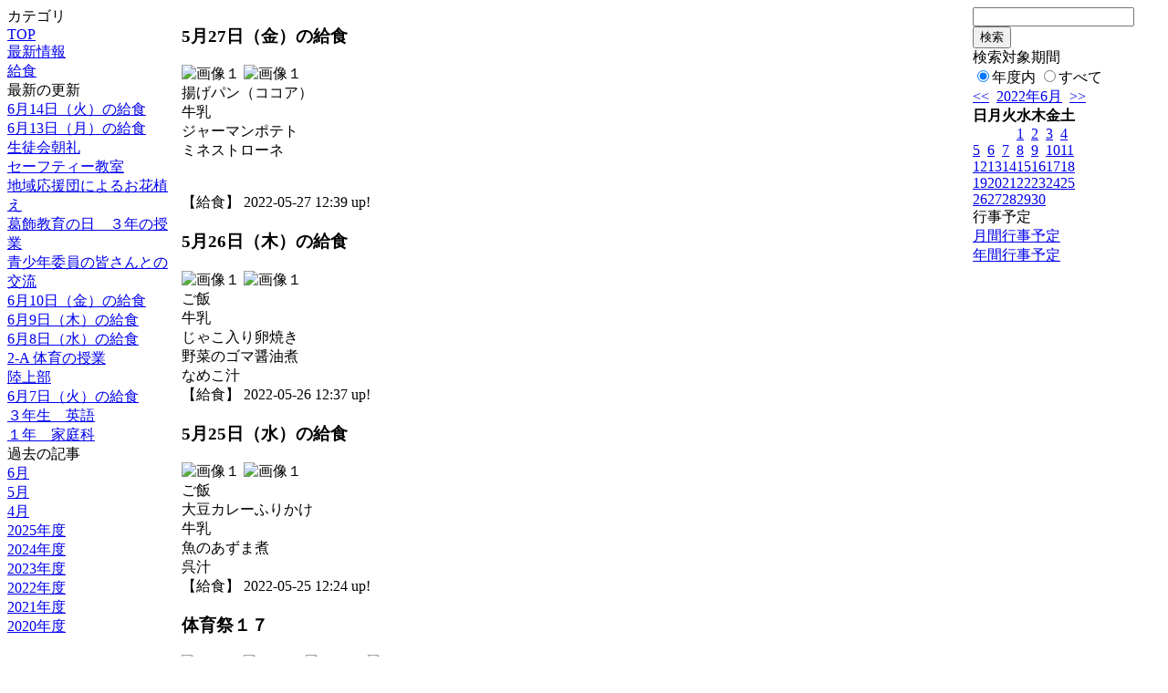

--- FILE ---
content_type: text/html; charset=EUC-JP
request_url: https://school.katsushika.ed.jp/weblog/index.php?id=tateishi_j&date=20220614&no=2
body_size: 35960
content:
<!DOCTYPE html PUBLIC "-//W3C//DTD XHTML 1.0 Transitional//EN" "http://www.w3.org/TR/xhtml1/DTD/xhtml1-transitional.dtd">
<html xmlns="http://www.w3.org/1999/xhtml" xml:lang="ja" lang="ja">

<head>
<meta http-equiv="Content-Type" content="text/html; charset=EUC-JP" />
<meta http-equiv="Content-Style-Type" content="text/css" />
<meta http-equiv="Content-Script-Type" content="text/javascript" />
<link rel="stylesheet" href="/weblog/css/type_011/import.css" type="text/css" />
<title>葛飾区立立石中学校</title>
<style type="text/css">
#block_title {
    background-image: url("/weblog/data/tateishi_j/title.gif");
    background-repeat: no-repeat;
}
</style>
<link rel="alternate" type="application/rss+xml" title="RSS" href="https://school.katsushika.ed.jp/weblog/rss2.php?id=tateishi_j" />
<script type="text/javascript">
//<![CDATA[
var ENV={school_id:'tateishi_j'};
//]]>
</script>

<script type="text/javascript">
//<![CDATA[
var writeNewEntryImage;
(function(){
	function getval(name){
		var cs=document.cookie.split(/;\s*/);
		for(var i=0; i<cs.length; i++) {
			var nv=cs[i].split('=');
			if(nv[0]==name)return decodeURIComponent(nv[1]);
		}
		return false;
	}
	function setval(name,val,days){
		var str = name+'='+encodeURIComponent(val) +';path=/;';
		if (days) {
			var d=new Date();
			d.setTime(d.getTime + days*3600*24*1000);
			str += 'expires='+ d.toGMTString() +';';
		}
		document.cookie = str;
	}
	function toInt(s){
		if(!s)return false;
		var n=parseInt(s);
		if(isNaN(n))n=false;
		return n;
	}
	var ftime=toInt(getval('AccessTime')), ltime=toInt(getval('PreAccessTime'));
	var now=new Date();
	now=Math.floor(now.getTime()/1000);
	if(!ftime) {
		if(ltime) ftime=ltime;
		else ftime = now;
		setval('AccessTime', ftime);
	}
	setval('PreAccessTime',now,14);
	writeNewEntryImage = function(pubsec,w,h) {
		if (!pubsec || pubsec>=ftime) {
			var tag = '<img src="/weblog/css/type_011/image/icon_000.gif"';
			if(w) tag += ' width="'+ w +'"';
			if(h) tag += ' height="'+ h +'"';
			tag += ' align="absmiddle"';
			tag += ' alt="新着"';
			tag += ' /> ';
			document.write(tag);
		}
	};
})();
function tglelm(elm, swt) {
	if (typeof elm == "string") elm = document.getElementById(elm);
	var toExpand = elm.style.display != "block";
	elm.style.display = toExpand? "block" : "none";
	if (swt) {
		if (typeof swt == "string") swt = document.getElementById(swt);
		var cn = toExpand? "expand" : "collapse";
		if (tglelm.reClass.test(swt.className)) {
			swt.className = swt.className.replace(tglelm.reClass, cn);
		} else {
			swt.className = swt.className +" "+ cn;
		}
	}
}
tglelm.reClass = /\b(collapse|expand)\b/;

//]]>
</script>

</head>


<body>
<div id="block_whole">


<!-- ■Block_mess -->
<div id="block_mess"><font style="font-size:16px;"></font>
</div>
<!-- ■Block_mess end -->


<!-- ■block_main -->
<div id="block_main">
<table width="100%" border="0" cellspacing="0" cellpadding="0">
<tr valign="top">


<!-- ●Block_left -->
<td id="block_left">


<!-- カテゴリ -->
<div class="group_sidemenu">
<div class="sidemenu_0">
<div class="menu_title">カテゴリ</div>
<div class="divmenuitem">
  <a class="menu menu_selected" href="index.php?id=tateishi_j&amp;date=20220614">TOP</a>
</div>
<div class="divmenuitem">
  <a class="menu" href="index.php?id=tateishi_j&amp;type=2&amp;date=20220614&amp;category_id=2452">最新情報</a>
</div>
<div class="divmenuitem">
  <a class="menu" href="index.php?id=tateishi_j&amp;type=2&amp;date=20220614&amp;category_id=2898">給食</a>
</div>

</div>
</div>


<!-- 最新の更新 -->
<div class="group_sidemenu">
<div class="sidemenu_1">
<div class="menu_title">最新の更新</div>
<div class="divmenuitem">
  <a class="menu" href="/weblog/index.php?id=tateishi_j&amp;type=1&amp;column_id=42971&amp;category_id=2898&amp;date=20220614"><script type="text/javascript">writeNewEntryImage(1655177954,null,null,'absmiddle')</script>6月14日（火）の給食</a>
</div>
<div class="divmenuitem">
  <a class="menu" href="/weblog/index.php?id=tateishi_j&amp;type=1&amp;column_id=42868&amp;category_id=2898&amp;date=20220614"><script type="text/javascript">writeNewEntryImage(1655094839,null,null,'absmiddle')</script>6月13日（月）の給食</a>
</div>
<div class="divmenuitem">
  <a class="menu" href="/weblog/index.php?id=tateishi_j&amp;type=1&amp;column_id=42849&amp;category_id=2452&amp;date=20220614"><script type="text/javascript">writeNewEntryImage(1655087563,null,null,'absmiddle')</script>生徒会朝礼</a>
</div>
<div class="divmenuitem">
  <a class="menu" href="/weblog/index.php?id=tateishi_j&amp;type=1&amp;column_id=42782&amp;category_id=2452&amp;date=20220614"><script type="text/javascript">writeNewEntryImage(1654919784,null,null,'absmiddle')</script>セーフティー教室</a>
</div>
<div class="divmenuitem">
  <a class="menu" href="/weblog/index.php?id=tateishi_j&amp;type=1&amp;column_id=42781&amp;category_id=2452&amp;date=20220614"><script type="text/javascript">writeNewEntryImage(1654919609,null,null,'absmiddle')</script>地域応援団によるお花植え</a>
</div>
<div class="divmenuitem">
  <a class="menu" href="/weblog/index.php?id=tateishi_j&amp;type=1&amp;column_id=42780&amp;category_id=2452&amp;date=20220614"><script type="text/javascript">writeNewEntryImage(1654919190,null,null,'absmiddle')</script>葛飾教育の日　３年の授業</a>
</div>
<div class="divmenuitem">
  <a class="menu" href="/weblog/index.php?id=tateishi_j&amp;type=1&amp;column_id=42746&amp;category_id=2452&amp;date=20220614"><script type="text/javascript">writeNewEntryImage(1654854475,null,null,'absmiddle')</script>青少年委員の皆さんとの交流</a>
</div>
<div class="divmenuitem">
  <a class="menu" href="/weblog/index.php?id=tateishi_j&amp;type=1&amp;column_id=42678&amp;category_id=2898&amp;date=20220614"><script type="text/javascript">writeNewEntryImage(1654832326,null,null,'absmiddle')</script>6月10日（金）の給食</a>
</div>
<div class="divmenuitem">
  <a class="menu" href="/weblog/index.php?id=tateishi_j&amp;type=1&amp;column_id=42566&amp;category_id=2898&amp;date=20220614"><script type="text/javascript">writeNewEntryImage(1654746039,null,null,'absmiddle')</script>6月9日（木）の給食</a>
</div>
<div class="divmenuitem">
  <a class="menu" href="/weblog/index.php?id=tateishi_j&amp;type=1&amp;column_id=42508&amp;category_id=2898&amp;date=20220614"><script type="text/javascript">writeNewEntryImage(1654662166,null,null,'absmiddle')</script>6月8日（水）の給食</a>
</div>
<div class="divmenuitem">
  <a class="menu" href="/weblog/index.php?id=tateishi_j&amp;type=1&amp;column_id=42481&amp;category_id=2452&amp;date=20220614"><script type="text/javascript">writeNewEntryImage(1654656271,null,null,'absmiddle')</script>2-A 体育の授業</a>
</div>
<div class="divmenuitem">
  <a class="menu" href="/weblog/index.php?id=tateishi_j&amp;type=1&amp;column_id=42447&amp;category_id=2452&amp;date=20220614"><script type="text/javascript">writeNewEntryImage(1654592732,null,null,'absmiddle')</script>陸上部</a>
</div>
<div class="divmenuitem">
  <a class="menu" href="/weblog/index.php?id=tateishi_j&amp;type=1&amp;column_id=42402&amp;category_id=2898&amp;date=20220614"><script type="text/javascript">writeNewEntryImage(1654576636,null,null,'absmiddle')</script>6月7日（火）の給食</a>
</div>
<div class="divmenuitem">
  <a class="menu" href="/weblog/index.php?id=tateishi_j&amp;type=1&amp;column_id=42307&amp;category_id=2452&amp;date=20220614"><script type="text/javascript">writeNewEntryImage(1654502827,null,null,'absmiddle')</script>３年生　英語</a>
</div>
<div class="divmenuitem">
  <a class="menu" href="/weblog/index.php?id=tateishi_j&amp;type=1&amp;column_id=42306&amp;category_id=2452&amp;date=20220614"><script type="text/javascript">writeNewEntryImage(1654502763,null,null,'absmiddle')</script>１年　家庭科</a>
</div>

</div>
</div>


<!-- バックナンバー -->
<div class="group_sidemenu">
<div class="sidemenu_1">
<div class="menu_title">過去の記事</div>
<div class="divmenuitem">
  <a class="menu" href="/weblog/index.php?id=tateishi_j&amp;date=20220614&amp;optiondate=202206">6月</a>
</div>
<div class="divmenuitem">
  <a class="menu" href="/weblog/index.php?id=tateishi_j&amp;date=20220614&amp;optiondate=202205">5月</a>
</div>
<div class="divmenuitem">
  <a class="menu" href="/weblog/index.php?id=tateishi_j&amp;date=20220614&amp;optiondate=202204">4月</a>
</div>
<div class="divmenuitem">
  <a class="menu" href="/weblog/index.php?id=tateishi_j">2025年度</a>
</div>
<div class="divmenuitem">
  <a class="menu" href="/weblog/index.php?id=tateishi_j&amp;date=20250331">2024年度</a>
</div>
<div class="divmenuitem">
  <a class="menu" href="/weblog/index.php?id=tateishi_j&amp;date=20240331">2023年度</a>
</div>
<div class="divmenuitem">
  <a class="menu menu_selected" href="/weblog/index.php?id=tateishi_j&amp;date=20230331">2022年度</a>
</div>
<div class="divmenuitem">
  <a class="menu" href="/weblog/index.php?id=tateishi_j&amp;date=20220331">2021年度</a>
</div>
<div class="divmenuitem">
  <a class="menu" href="/weblog/index.php?id=tateishi_j&amp;date=20210331">2020年度</a>
</div>

</div>
</div>


</td>


<!-- ●Block_middle -->
<td id="block_middle">

<!-- センターメッセージ -->


<!-- コラムブロック -->
<div class="blog-items">
<div id="column-41211" class="column_group">
<div class="column_header">
<h3><span class="wrap"><script type="text/javascript">writeNewEntryImage(1653622776,36,13);</script>5月27日（金）の給食</span></h3>
</div>
<div class="column_body clayout-10">
<div class="image_group ig-pos-first"><span class="bimg bimg-single" >
	<img src="/weblog/files/tateishi_j/blog/41211/1/110653.jpg" title="画像１" alt="画像１" width="420" height="315" onmousedown="return false" ondragstart="return false" oncontextmenu="return false" />
	<img class="protect" src="/weblog/image/space.gif" title="画像１" alt="画像１" width="420" height="315" onmousedown="return false" ondragstart="return false" oncontextmenu="return false" />
</span></div>
揚げパン（ココア）<br />
牛乳<br />
ジャーマンポテト<br />
ミネストローネ<br />
<br />
<br style="clear:both;" />

</div>
<div class="column_footer">【給食】 2022-05-27 12:39 up!</div>
</div>

<div id="column-41114" class="column_group">
<div class="column_header">
<h3><span class="wrap"><script type="text/javascript">writeNewEntryImage(1653536239,36,13);</script>5月26日（木）の給食</span></h3>
</div>
<div class="column_body clayout-10">
<div class="image_group ig-pos-first"><span class="bimg bimg-single" >
	<img src="/weblog/files/tateishi_j/blog/41114/1/110457.jpg" title="画像１" alt="画像１" width="420" height="315" onmousedown="return false" ondragstart="return false" oncontextmenu="return false" />
	<img class="protect" src="/weblog/image/space.gif" title="画像１" alt="画像１" width="420" height="315" onmousedown="return false" ondragstart="return false" oncontextmenu="return false" />
</span></div>
ご飯<br />
牛乳<br />
じゃこ入り卵焼き<br />
野菜のゴマ醤油煮<br />
なめこ汁<br style="clear:both;" />

</div>
<div class="column_footer">【給食】 2022-05-26 12:37 up!</div>
</div>

<div id="column-41011" class="column_group">
<div class="column_header">
<h3><span class="wrap"><script type="text/javascript">writeNewEntryImage(1653449046,36,13);</script>5月25日（水）の給食</span></h3>
</div>
<div class="column_body clayout-10">
<div class="image_group ig-pos-first"><span class="bimg bimg-single" >
	<img src="/weblog/files/tateishi_j/blog/41011/1/110249.jpg" title="画像１" alt="画像１" width="420" height="315" onmousedown="return false" ondragstart="return false" oncontextmenu="return false" />
	<img class="protect" src="/weblog/image/space.gif" title="画像１" alt="画像１" width="420" height="315" onmousedown="return false" ondragstart="return false" oncontextmenu="return false" />
</span></div>
ご飯<br />
大豆カレーふりかけ<br />
牛乳<br />
魚のあずま煮<br />
呉汁<br style="clear:both;" />

</div>
<div class="column_footer">【給食】 2022-05-25 12:24 up!</div>
</div>

<div id="column-40917" class="column_group">
<div class="column_header">
<h3><span class="wrap"><script type="text/javascript">writeNewEntryImage(1653370421,36,13);</script>体育祭１７</span></h3>
</div>
<div class="column_body clayout-11">
<div class="image_group ig-pos-first"><span class="bimg bimg-first" >
	<img src="/weblog/files/tateishi_j/blog/40917/1/110030.jpg" title="画像１" alt="画像１" width="205" height="115" onmousedown="return false" ondragstart="return false" oncontextmenu="return false" />
	<img class="protect" src="/weblog/image/space.gif" title="画像１" alt="画像１" width="205" height="115" onmousedown="return false" ondragstart="return false" oncontextmenu="return false" />
</span><span class="bimg bimg-last" >
	<img src="/weblog/files/tateishi_j/blog/40917/2/110031.jpg" title="画像２" alt="画像２" width="205" height="115" onmousedown="return false" ondragstart="return false" oncontextmenu="return false" />
	<img class="protect" src="/weblog/image/space.gif" title="画像２" alt="画像２" width="205" height="115" onmousedown="return false" ondragstart="return false" oncontextmenu="return false" />
</span></div>
閉会式です。<br style="clear:both;" />

</div>
<div class="column_footer">【最新情報】 2022-05-24 14:33 up!</div>
</div>

<div id="column-40912" class="column_group">
<div class="column_header">
<h3><span class="wrap"><script type="text/javascript">writeNewEntryImage(1653369657,36,13);</script>体育祭１６</span></h3>
</div>
<div class="column_body clayout-10">
<div class="image_group ig-pos-first"><span class="bimg bimg-single" >
	<img src="/weblog/files/tateishi_j/blog/40912/1/110022.jpg" title="画像１" alt="画像１" width="420" height="236" onmousedown="return false" ondragstart="return false" oncontextmenu="return false" />
	<img class="protect" src="/weblog/image/space.gif" title="画像１" alt="画像１" width="420" height="236" onmousedown="return false" ondragstart="return false" oncontextmenu="return false" />
</span></div>
学級対抗リレーです。<br style="clear:both;" />

</div>
<div class="column_footer">【最新情報】 2022-05-24 14:20 up!</div>
</div>

<div id="column-40900" class="column_group">
<div class="column_header">
<h3><span class="wrap"><script type="text/javascript">writeNewEntryImage(1653368058,36,13);</script>体育祭１５</span></h3>
</div>
<div class="column_body clayout-10">
<div class="image_group ig-pos-first"><span class="bimg bimg-single" >
	<img src="/weblog/files/tateishi_j/blog/40900/1/110003.jpg" title="画像１" alt="画像１" width="420" height="236" onmousedown="return false" ondragstart="return false" oncontextmenu="return false" />
	<img class="protect" src="/weblog/image/space.gif" title="画像１" alt="画像１" width="420" height="236" onmousedown="return false" ondragstart="return false" oncontextmenu="return false" />
</span></div>
女子によるダンス「けーぽぷいむにだ」です！<br style="clear:both;" />

</div>
<div class="column_footer">【最新情報】 2022-05-24 13:54 up!</div>
</div>

<div id="column-40897" class="column_group">
<div class="column_header">
<h3><span class="wrap"><script type="text/javascript">writeNewEntryImage(1653368011,36,13);</script>体育祭１４</span></h3>
</div>
<div class="column_body clayout-10">
<div class="image_group ig-pos-first"><span class="bimg bimg-single" >
	<img src="/weblog/files/tateishi_j/blog/40897/1/109996.jpg" title="画像１" alt="画像１" width="420" height="236" onmousedown="return false" ondragstart="return false" oncontextmenu="return false" />
	<img class="protect" src="/weblog/image/space.gif" title="画像１" alt="画像１" width="420" height="236" onmousedown="return false" ondragstart="return false" oncontextmenu="return false" />
</span></div>
男子による、「立中ソーラン」です！<br style="clear:both;" />

</div>
<div class="column_footer">【最新情報】 2022-05-24 13:53 up!</div>
</div>

<div id="column-40871" class="column_group">
<div class="column_header">
<h3><span class="wrap"><script type="text/javascript">writeNewEntryImage(1653362727,36,13);</script>体育祭１３</span></h3>
</div>
<div class="column_body clayout-11">
<div class="image_group ig-pos-first"><span class="bimg bimg-first" >
	<img src="/weblog/files/tateishi_j/blog/40871/1/109944.jpg" title="画像１" alt="画像１" width="205" height="115" onmousedown="return false" ondragstart="return false" oncontextmenu="return false" />
	<img class="protect" src="/weblog/image/space.gif" title="画像１" alt="画像１" width="205" height="115" onmousedown="return false" ondragstart="return false" oncontextmenu="return false" />
</span><span class="bimg bimg-last" >
	<img src="/weblog/files/tateishi_j/blog/40871/2/109945.jpg" title="画像２" alt="画像２" width="205" height="115" onmousedown="return false" ondragstart="return false" oncontextmenu="return false" />
	<img class="protect" src="/weblog/image/space.gif" title="画像２" alt="画像２" width="205" height="115" onmousedown="return false" ondragstart="return false" oncontextmenu="return false" />
</span></div>
３学年種目「大ムカデ競争」です。１位はA組！<br style="clear:both;" />

</div>
<div class="column_footer">【最新情報】 2022-05-24 12:25 up!</div>
</div>

<div id="column-40862" class="column_group">
<div class="column_header">
<h3><span class="wrap"><script type="text/javascript">writeNewEntryImage(1653361339,36,13);</script>体育祭１２</span></h3>
</div>
<div class="column_body clayout-11">
<div class="image_group ig-pos-first"><span class="bimg bimg-first" >
	<img src="/weblog/files/tateishi_j/blog/40862/1/109929.jpg" title="画像１" alt="画像１" width="205" height="115" onmousedown="return false" ondragstart="return false" oncontextmenu="return false" />
	<img class="protect" src="/weblog/image/space.gif" title="画像１" alt="画像１" width="205" height="115" onmousedown="return false" ondragstart="return false" oncontextmenu="return false" />
</span><span class="bimg bimg-last" >
	<img src="/weblog/files/tateishi_j/blog/40862/2/109930.jpg" title="画像２" alt="画像２" width="205" height="115" onmousedown="return false" ondragstart="return false" oncontextmenu="return false" />
	<img class="protect" src="/weblog/image/space.gif" title="画像２" alt="画像２" width="205" height="115" onmousedown="return false" ondragstart="return false" oncontextmenu="return false" />
</span></div>
２学年種目「愛のバクダン」です。１位は、B組！<br style="clear:both;" />

</div>
<div class="column_footer">【最新情報】 2022-05-24 12:02 up!</div>
</div>

<div id="column-40861" class="column_group">
<div class="column_header">
<h3><span class="wrap"><script type="text/javascript">writeNewEntryImage(1653361232,36,13);</script>体育祭１１</span></h3>
</div>
<div class="column_body clayout-11">
<div class="image_group ig-pos-first"><span class="bimg bimg-first" >
	<img src="/weblog/files/tateishi_j/blog/40861/1/109927.jpg" title="画像１" alt="画像１" width="205" height="115" onmousedown="return false" ondragstart="return false" oncontextmenu="return false" />
	<img class="protect" src="/weblog/image/space.gif" title="画像１" alt="画像１" width="205" height="115" onmousedown="return false" ondragstart="return false" oncontextmenu="return false" />
</span><span class="bimg bimg-last" >
	<img src="/weblog/files/tateishi_j/blog/40861/2/109928.jpg" title="画像２" alt="画像２" width="205" height="115" onmousedown="return false" ondragstart="return false" oncontextmenu="return false" />
	<img class="protect" src="/weblog/image/space.gif" title="画像２" alt="画像２" width="205" height="115" onmousedown="return false" ondragstart="return false" oncontextmenu="return false" />
</span></div>
１学年種目「矢切りの渡し」です。１位はC組！<br style="clear:both;" />

</div>
<div class="column_footer">【最新情報】 2022-05-24 12:00 up!</div>
</div>

<div id="column-40849" class="column_group">
<div class="column_header">
<h3><span class="wrap"><script type="text/javascript">writeNewEntryImage(1653356931,36,13);</script>体育祭１０</span></h3>
</div>
<div class="column_body clayout-10">
<div class="image_group ig-pos-first"><span class="bimg bimg-single" >
	<img src="/weblog/files/tateishi_j/blog/40849/1/109902.jpg" title="画像１" alt="画像１" width="420" height="236" onmousedown="return false" ondragstart="return false" oncontextmenu="return false" />
	<img class="protect" src="/weblog/image/space.gif" title="画像１" alt="画像１" width="420" height="236" onmousedown="return false" ondragstart="return false" oncontextmenu="return false" />
</span></div>
HNT（八の字跳び）です。<br style="clear:both;" />

</div>
<div class="column_footer">【最新情報】 2022-05-24 10:48 up!</div>
</div>

<div id="column-40848" class="column_group">
<div class="column_header">
<h3><span class="wrap"><script type="text/javascript">writeNewEntryImage(1653356325,36,13);</script>体育祭９</span></h3>
</div>
<div class="column_body clayout-12">
<div class="image_group ig-pos-first"><span class="bimg bimg-first" >
	<img src="/weblog/files/tateishi_j/blog/40848/1/109899.jpg" title="画像１" alt="画像１" width="133" height="75" onmousedown="return false" ondragstart="return false" oncontextmenu="return false" />
	<img class="protect" src="/weblog/image/space.gif" title="画像１" alt="画像１" width="133" height="75" onmousedown="return false" ondragstart="return false" oncontextmenu="return false" />
</span><span class="bimg bimg-item" >
	<img src="/weblog/files/tateishi_j/blog/40848/2/109900.jpg" title="画像２" alt="画像２" width="133" height="75" onmousedown="return false" ondragstart="return false" oncontextmenu="return false" />
	<img class="protect" src="/weblog/image/space.gif" title="画像２" alt="画像２" width="133" height="75" onmousedown="return false" ondragstart="return false" oncontextmenu="return false" />
</span><span class="bimg bimg-last" >
	<img src="/weblog/files/tateishi_j/blog/40848/3/109901.jpg" title="画像３" alt="画像３" width="133" height="75" onmousedown="return false" ondragstart="return false" oncontextmenu="return false" />
	<img class="protect" src="/weblog/image/space.gif" title="画像３" alt="画像３" width="133" height="75" onmousedown="return false" ondragstart="return false" oncontextmenu="return false" />
</span></div>
１年生全員リレー、２年生全員リレー、３年生全員リレーです。<br />
どの学年も白熱したリレーになりました。<br style="clear:both;" />

</div>
<div class="column_footer">【最新情報】 2022-05-24 10:38 up!</div>
</div>

<div id="column-40837" class="column_group">
<div class="column_header">
<h3><span class="wrap"><script type="text/javascript">writeNewEntryImage(1653353441,36,13);</script>体育祭８</span></h3>
</div>
<div class="column_body clayout-10">
<div class="image_group ig-pos-first"><span class="bimg bimg-single" >
	<img src="/weblog/files/tateishi_j/blog/40837/1/109880.jpg" title="画像１" alt="画像１" width="420" height="236" onmousedown="return false" ondragstart="return false" oncontextmenu="return false" />
	<img class="protect" src="/weblog/image/space.gif" title="画像１" alt="画像１" width="420" height="236" onmousedown="return false" ondragstart="return false" oncontextmenu="return false" />
</span></div>
エベレストパスです。<br style="clear:both;" />

</div>
<div class="column_footer">【最新情報】 2022-05-24 09:50 up!</div>
</div>

<div id="column-40830" class="column_group">
<div class="column_header">
<h3><span class="wrap"><script type="text/javascript">writeNewEntryImage(1653352246,36,13);</script>体育祭８</span></h3>
</div>
<div class="column_body clayout-10">
<div class="image_group ig-pos-first"><span class="bimg bimg-single" >
	<img src="/weblog/files/tateishi_j/blog/40830/1/109865.jpg" title="画像１" alt="画像１" width="420" height="236" onmousedown="return false" ondragstart="return false" oncontextmenu="return false" />
	<img class="protect" src="/weblog/image/space.gif" title="画像１" alt="画像１" width="420" height="236" onmousedown="return false" ondragstart="return false" oncontextmenu="return false" />
</span></div>
ラジオ体操が始まりました。<br />
次は、エベレストパスです。<br style="clear:both;" />

</div>
<div class="column_footer">【最新情報】 2022-05-24 09:30 up!</div>
</div>

<div id="column-40817" class="column_group">
<div class="column_header">
<h3><span class="wrap"><script type="text/javascript">writeNewEntryImage(1653346868,36,13);</script>体育祭７</span></h3>
</div>
<div class="column_body clayout-10">
<div class="image_group ig-pos-first"><span class="bimg bimg-single" >
	<img src="/weblog/files/tateishi_j/blog/40817/1/109840.jpg" title="画像１" alt="画像１" width="420" height="315" onmousedown="return false" ondragstart="return false" oncontextmenu="return false" />
	<img class="protect" src="/weblog/image/space.gif" title="画像１" alt="画像１" width="420" height="315" onmousedown="return false" ondragstart="return false" oncontextmenu="return false" />
</span></div>
本日に順延となった体育祭の準備をしています。本日は天気に恵まれそうです。<br style="clear:both;" />

</div>
<div class="column_footer">【最新情報】 2022-05-24 08:01 up!</div>
</div>

<div id="column-40675" class="column_group">
<div class="column_header">
<h3><span class="wrap"><script type="text/javascript">writeNewEntryImage(1653112367,36,13);</script>体育祭６</span></h3>
</div>
<div class="column_body clayout-10">
<div class="image_group ig-pos-first"><span class="bimg bimg-single" >
	<img src="/weblog/files/tateishi_j/blog/40675/1/109517.jpg" title="画像１" alt="画像１" width="420" height="315" onmousedown="return false" ondragstart="return false" oncontextmenu="return false" />
	<img class="protect" src="/weblog/image/space.gif" title="画像１" alt="画像１" width="420" height="315" onmousedown="return false" ondragstart="return false" oncontextmenu="return false" />
</span></div>
本日は、４４０名の保護者の方々にご来校していただきありがとうございました。<br />
途中雨で、中止になりましたが、５月２４日火曜日に本日の続きから再開したいと思っております。<br />
また、教職員と生徒で校庭の水取りをしています。<br style="clear:both;" />

</div>
<div class="column_footer">【最新情報】 2022-05-21 14:52 up!</div>
</div>

<div id="column-40672" class="column_group">
<div class="column_header">
<h3><span class="wrap"><script type="text/javascript">writeNewEntryImage(1653108343,36,13);</script>5月21日（土）の給食</span></h3>
</div>
<div class="column_body clayout-10">
<div class="image_group ig-pos-first"><span class="bimg bimg-single" >
	<img src="/weblog/files/tateishi_j/blog/40672/1/109512.jpg" title="画像１" alt="画像１" width="420" height="315" onmousedown="return false" ondragstart="return false" oncontextmenu="return false" />
	<img class="protect" src="/weblog/image/space.gif" title="画像１" alt="画像１" width="420" height="315" onmousedown="return false" ondragstart="return false" oncontextmenu="return false" />
</span></div>
コーンドライカレー<br />
緑茶<br />
マロニーのゴマ酢和え<br />
冷凍パイン<br />
<br />
今日は体育祭応援献立です。緑茶には応援シールが一つ一つに貼り付けてあります！<br />
あいにくのお天気で残りの競技は火曜日に実施となりました。来週も頑張りましょう！月曜日は振替休日のため給食はありません。<br style="clear:both;" />

</div>
<div class="column_footer">【給食】 2022-05-21 13:45 up!</div>
</div>

<div id="column-40667" class="column_group">
<div class="column_header">
<h3><span class="wrap"><script type="text/javascript">writeNewEntryImage(1653093849,36,13);</script>体育祭５</span></h3>
</div>
<div class="column_body clayout-10">
<div class="image_group ig-pos-first"><span class="bimg bimg-single" >
	<img src="/weblog/files/tateishi_j/blog/40667/1/109502.jpg" title="画像１" alt="画像１" width="420" height="236" onmousedown="return false" ondragstart="return false" oncontextmenu="return false" />
	<img class="protect" src="/weblog/image/space.gif" title="画像１" alt="画像１" width="420" height="236" onmousedown="return false" ondragstart="return false" oncontextmenu="return false" />
</span></div>
体育祭の様子です。<br style="clear:both;" />

</div>
<div class="column_footer">【最新情報】 2022-05-21 09:44 up!</div>
</div>

<div id="column-40663" class="column_group">
<div class="column_header">
<h3><span class="wrap"><script type="text/javascript">writeNewEntryImage(1653092504,36,13);</script>体育祭４</span></h3>
</div>
<div class="column_body clayout-10">
<div class="image_group ig-pos-first"><span class="bimg bimg-single" >
	<img src="/weblog/files/tateishi_j/blog/40663/1/109493.jpg" title="画像１" alt="画像１" width="420" height="315" onmousedown="return false" ondragstart="return false" oncontextmenu="return false" />
	<img class="protect" src="/weblog/image/space.gif" title="画像１" alt="画像１" width="420" height="315" onmousedown="return false" ondragstart="return false" oncontextmenu="return false" />
</span></div>
プログラム１番ラジオ体操です。<br style="clear:both;" />

</div>
<div class="column_footer">【最新情報】 2022-05-21 09:21 up!</div>
</div>

<div id="column-40662" class="column_group">
<div class="column_header">
<h3><span class="wrap"><script type="text/javascript">writeNewEntryImage(1653092311,36,13);</script>体育祭３</span></h3>
</div>
<div class="column_body clayout-10">
<div class="image_group ig-pos-first"><span class="bimg bimg-single" >
	<img src="/weblog/files/tateishi_j/blog/40662/1/109492.jpg" title="画像１" alt="画像１" width="420" height="315" onmousedown="return false" ondragstart="return false" oncontextmenu="return false" />
	<img class="protect" src="/weblog/image/space.gif" title="画像１" alt="画像１" width="420" height="315" onmousedown="return false" ondragstart="return false" oncontextmenu="return false" />
</span></div>
国旗、区旗、校名旗掲揚です。<br style="clear:both;" />

</div>
<div class="column_footer">【最新情報】 2022-05-21 09:18 up!</div>
</div>


<div class="group_pagelink"><div class="wrap-1"><div class="wrap-2">
<h4 class="page_navigation_info">3 / 8 ページ</h4>
	<a href="index.php?id=tateishi_j&amp;date=20220614&amp;no=0">1</a>
	<a href="index.php?id=tateishi_j&amp;date=20220614&amp;no=1">2</a>
	<a href="index.php?id=tateishi_j&amp;date=20220614&amp;no=2"><span class="page_selected">3</span></a>
	<a href="index.php?id=tateishi_j&amp;date=20220614&amp;no=3">4</a>
	<a href="index.php?id=tateishi_j&amp;date=20220614&amp;no=4">5</a>
	<a href="index.php?id=tateishi_j&amp;date=20220614&amp;no=5">6</a>
	<a href="index.php?id=tateishi_j&amp;date=20220614&amp;no=6">7</a>
	<a href="index.php?id=tateishi_j&amp;date=20220614&amp;no=7">8</a>
</div></div></div>
</div>

<!-- コラムブロック end -->


</td>


<!-- ●Block_right -->
<td id="block_right">


<!-- 検索ボックス -->
<div id="group_search">
<form method="get" action="index.php">
<input type="hidden" name="id" value="tateishi_j" />
<input type="hidden" name="type" value="7" />
<input type="hidden" name="date" value="20220614" />
<input type="text" name="search_word" value="" class="search_text" />
<input type="submit" value="検索" class="search_button" />
<div align="left" class="search_text">
検索対象期間<br />
<label><input type="radio" name="search_option" value="0" checked="checked" />年度内</label>
<label><input type="radio" name="search_option" value="1" />すべて</label>
</div>
</form>

</div>


<!-- カレンダー -->
<div class="group_calendar">
<div id="monthly">
<div id="monthly_header">
	<a href="/weblog/index.php?id=tateishi_j&amp;date=20220514"><span class="navi">&lt;&lt;</span></a>
	&nbsp;<a href="/weblog/index.php?id=tateishi_j">2022年6月</a>
	&nbsp;<a href="/weblog/index.php?id=tateishi_j&amp;date=20220714"><span class="navi">&gt;&gt;</span></a>
</div>
<table id="monthly_calendar" summary="ブラウズ日選択カレンダー" border="0" cellpadding="0" cellspacing="0">
	<tr>
		<th><span class="sunday">日</span></th>
		<th>月</th>
		<th>火</th>
		<th>水</th>
		<th>木</th>
		<th>金</th>
		<th><span class="saturday">土</span></th>
	</tr>
	<tr>
		<td>　</td>
		<td>　</td>
		<td>　</td>
		<td><a href="/weblog/index.php?id=tateishi_j&amp;date=20220601">1</a></td>
		<td><a href="/weblog/index.php?id=tateishi_j&amp;date=20220602">2</a></td>
		<td><a href="/weblog/index.php?id=tateishi_j&amp;date=20220603">3</a></td>
		<td><a href="/weblog/index.php?id=tateishi_j&amp;date=20220604"><span class="saturday">4</span></a></td>
	</tr>
	<tr>
		<td><a href="/weblog/index.php?id=tateishi_j&amp;date=20220605"><span class="sunday">5</span></a></td>
		<td><a href="/weblog/index.php?id=tateishi_j&amp;date=20220606">6</a></td>
		<td><a href="/weblog/index.php?id=tateishi_j&amp;date=20220607">7</a></td>
		<td><a href="/weblog/index.php?id=tateishi_j&amp;date=20220608">8</a></td>
		<td><a href="/weblog/index.php?id=tateishi_j&amp;date=20220609">9</a></td>
		<td><a href="/weblog/index.php?id=tateishi_j&amp;date=20220610">10</a></td>
		<td><a href="/weblog/index.php?id=tateishi_j&amp;date=20220611"><span class="saturday">11</span></a></td>
	</tr>
	<tr>
		<td><a href="/weblog/index.php?id=tateishi_j&amp;date=20220612"><span class="sunday">12</span></a></td>
		<td><a href="/weblog/index.php?id=tateishi_j&amp;date=20220613">13</a></td>
		<td><a href="/weblog/index.php?id=tateishi_j&amp;date=20220614"><span class="selected">14</span></a></td>
		<td><a href="/weblog/index.php?id=tateishi_j&amp;date=20220615">15</a></td>
		<td><a href="/weblog/index.php?id=tateishi_j&amp;date=20220616">16</a></td>
		<td><a href="/weblog/index.php?id=tateishi_j&amp;date=20220617">17</a></td>
		<td><a href="/weblog/index.php?id=tateishi_j&amp;date=20220618"><span class="saturday">18</span></a></td>
	</tr>
	<tr>
		<td><a href="/weblog/index.php?id=tateishi_j&amp;date=20220619"><span class="sunday">19</span></a></td>
		<td><a href="/weblog/index.php?id=tateishi_j&amp;date=20220620">20</a></td>
		<td><a href="/weblog/index.php?id=tateishi_j&amp;date=20220621">21</a></td>
		<td><a href="/weblog/index.php?id=tateishi_j&amp;date=20220622">22</a></td>
		<td><a href="/weblog/index.php?id=tateishi_j&amp;date=20220623">23</a></td>
		<td><a href="/weblog/index.php?id=tateishi_j&amp;date=20220624">24</a></td>
		<td><a href="/weblog/index.php?id=tateishi_j&amp;date=20220625"><span class="saturday">25</span></a></td>
	</tr>
	<tr>
		<td><a href="/weblog/index.php?id=tateishi_j&amp;date=20220626"><span class="sunday">26</span></a></td>
		<td><a href="/weblog/index.php?id=tateishi_j&amp;date=20220627">27</a></td>
		<td><a href="/weblog/index.php?id=tateishi_j&amp;date=20220628">28</a></td>
		<td><a href="/weblog/index.php?id=tateishi_j&amp;date=20220629">29</a></td>
		<td><a href="/weblog/index.php?id=tateishi_j&amp;date=20220630">30</a></td>
		<td>　</td>
		<td>　</td>
	</tr>
</table>
</div>
</div>



<!-- 週間予定表 -->



<!-- 行事予定 -->
<div class="group_sidemenu">
<div class="sidemenu_2">
<div class="menu_title">行事予定</div>
<div class="divmenuitem">
  <a class="menu" href="index.php?id=tateishi_j&amp;type=3&amp;date=20220614">月間行事予定</a>
</div>


<div class="divmenuitem">
  <a class="menu" href="index.php?id=tateishi_j&amp;type=4&amp;date=20220614">年間行事予定</a>
</div>


</div>
</div>


<!-- リンク -->



<!-- 配布文書
<div class="group_sidemenu">
<div class="sidemenu_4">
<div class="menu_title">配布文書</div>
<div class="divmenuitem">
  <a class="menu" href="index.php?id=tateishi_j&amp;type=5&amp;date=20220614">配布文書一覧</a>
</div>


<h3>移行&gt; 学校生活  &gt; 食育だより・献立表&lt;令和元年度&gt;献立表</h3>
<div class="divmenuitem">
  <a class="menu" href="/weblog/files/tateishi_j/doc/32077/114565.pdf" target="_blank"><script type="text/javascript">writeNewEntryImage(1655164028,null,null,'absmiddle')</script>６月保険だより</a>
</div>
<div class="divmenuitem">
  <a class="menu" href="/weblog/files/tateishi_j/doc/32076/114564.pdf" target="_blank"><script type="text/javascript">writeNewEntryImage(1655163908,null,null,'absmiddle')</script>相談室だより</a>
</div>
<div class="divmenuitem">
  <a class="menu" href="/weblog/files/tateishi_j/doc/32075/114563.pdf" target="_blank"><script type="text/javascript">writeNewEntryImage(1655161966,null,null,'absmiddle')</script>６月部活</a>
</div>

</div>
</div>
-->


</td>
</tr></table>
</div>
<!-- ■block_main end -->


</div>
</body>
</html>